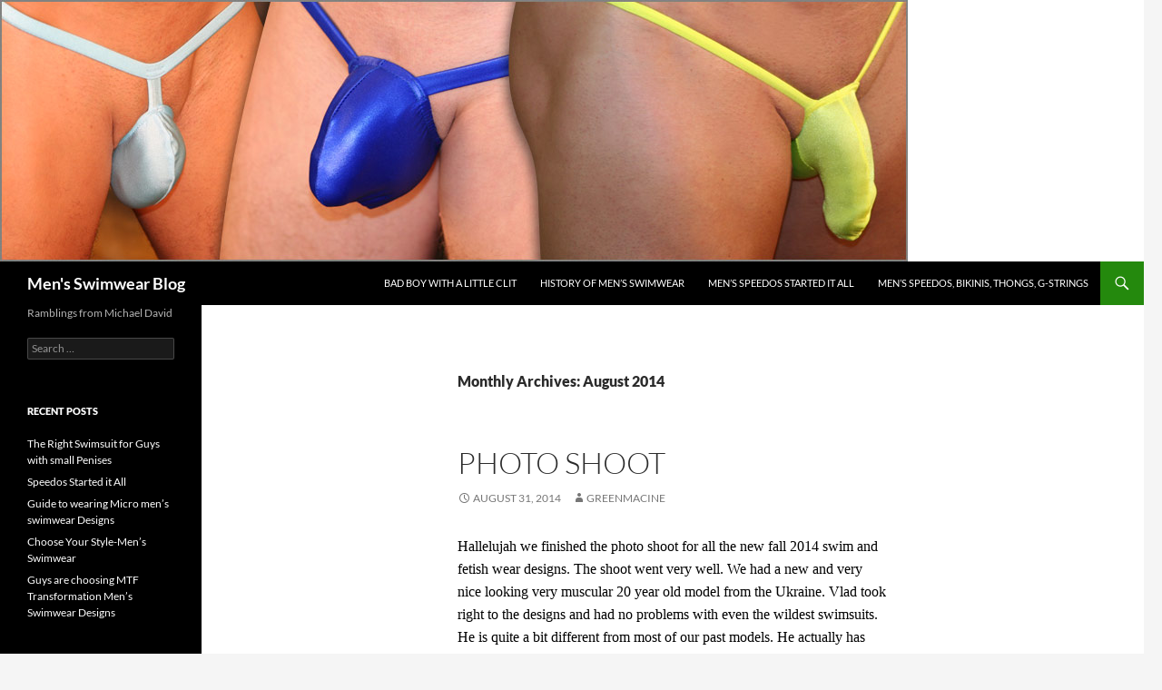

--- FILE ---
content_type: text/html; charset=UTF-8
request_url: https://mensswimwearblog.com/2014/08/
body_size: 11856
content:
<!DOCTYPE html>
<html lang="en-US">
<head>
	<meta charset="UTF-8">
	<meta name="viewport" content="width=device-width, initial-scale=1.0">
	<title>August 2014 - Men&#039;s Swimwear Blog</title>
	<link rel="profile" href="https://gmpg.org/xfn/11">
	<link rel="pingback" href="https://mensswimwearblog.com/xmlrpc.php">
	<meta name='robots' content='noindex, follow' />
	<style>img:is([sizes="auto" i], [sizes^="auto," i]) { contain-intrinsic-size: 3000px 1500px }</style>
	
	<!-- This site is optimized with the Yoast SEO plugin v26.7 - https://yoast.com/wordpress/plugins/seo/ -->
	<meta property="og:locale" content="en_US" />
	<meta property="og:type" content="website" />
	<meta property="og:title" content="August 2014 - Men&#039;s Swimwear Blog" />
	<meta property="og:url" content="https://mensswimwearblog.com/2014/08/" />
	<meta property="og:site_name" content="Men&#039;s Swimwear Blog" />
	<meta name="twitter:card" content="summary_large_image" />
	<script type="application/ld+json" class="yoast-schema-graph">{"@context":"https://schema.org","@graph":[{"@type":"CollectionPage","@id":"https://mensswimwearblog.com/2014/08/","url":"https://mensswimwearblog.com/2014/08/","name":"August 2014 - Men&#039;s Swimwear Blog","isPartOf":{"@id":"https://mensswimwearblog.com/#website"},"breadcrumb":{"@id":"https://mensswimwearblog.com/2014/08/#breadcrumb"},"inLanguage":"en-US"},{"@type":"BreadcrumbList","@id":"https://mensswimwearblog.com/2014/08/#breadcrumb","itemListElement":[{"@type":"ListItem","position":1,"name":"Home","item":"https://mensswimwearblog.com/"},{"@type":"ListItem","position":2,"name":"Archives for August 2014"}]},{"@type":"WebSite","@id":"https://mensswimwearblog.com/#website","url":"https://mensswimwearblog.com/","name":"Men's Swimwear Blog","description":"Ramblings from Michael David","publisher":{"@id":"https://mensswimwearblog.com/#organization"},"potentialAction":[{"@type":"SearchAction","target":{"@type":"EntryPoint","urlTemplate":"https://mensswimwearblog.com/?s={search_term_string}"},"query-input":{"@type":"PropertyValueSpecification","valueRequired":true,"valueName":"search_term_string"}}],"inLanguage":"en-US"},{"@type":"Organization","@id":"https://mensswimwearblog.com/#organization","name":"Men's Swimwear Blog","url":"https://mensswimwearblog.com/","logo":{"@type":"ImageObject","inLanguage":"en-US","@id":"https://mensswimwearblog.com/#/schema/logo/image/","url":"https://mensswimwearblog.com/wp-content/uploads/2024/11/bdfb0186-Photoroom-1024x680.png","contentUrl":"https://mensswimwearblog.com/wp-content/uploads/2024/11/bdfb0186-Photoroom-1024x680.png","width":1024,"height":680,"caption":"Men's Swimwear Blog"},"image":{"@id":"https://mensswimwearblog.com/#/schema/logo/image/"}}]}</script>
	<!-- / Yoast SEO plugin. -->


<link rel="alternate" type="application/rss+xml" title="Men&#039;s Swimwear Blog &raquo; Feed" href="https://mensswimwearblog.com/feed/" />
<link rel="alternate" type="application/rss+xml" title="Men&#039;s Swimwear Blog &raquo; Comments Feed" href="https://mensswimwearblog.com/comments/feed/" />
<script>
window._wpemojiSettings = {"baseUrl":"https:\/\/s.w.org\/images\/core\/emoji\/16.0.1\/72x72\/","ext":".png","svgUrl":"https:\/\/s.w.org\/images\/core\/emoji\/16.0.1\/svg\/","svgExt":".svg","source":{"concatemoji":"https:\/\/mensswimwearblog.com\/wp-includes\/js\/wp-emoji-release.min.js?ver=6.8.3"}};
/*! This file is auto-generated */
!function(s,n){var o,i,e;function c(e){try{var t={supportTests:e,timestamp:(new Date).valueOf()};sessionStorage.setItem(o,JSON.stringify(t))}catch(e){}}function p(e,t,n){e.clearRect(0,0,e.canvas.width,e.canvas.height),e.fillText(t,0,0);var t=new Uint32Array(e.getImageData(0,0,e.canvas.width,e.canvas.height).data),a=(e.clearRect(0,0,e.canvas.width,e.canvas.height),e.fillText(n,0,0),new Uint32Array(e.getImageData(0,0,e.canvas.width,e.canvas.height).data));return t.every(function(e,t){return e===a[t]})}function u(e,t){e.clearRect(0,0,e.canvas.width,e.canvas.height),e.fillText(t,0,0);for(var n=e.getImageData(16,16,1,1),a=0;a<n.data.length;a++)if(0!==n.data[a])return!1;return!0}function f(e,t,n,a){switch(t){case"flag":return n(e,"\ud83c\udff3\ufe0f\u200d\u26a7\ufe0f","\ud83c\udff3\ufe0f\u200b\u26a7\ufe0f")?!1:!n(e,"\ud83c\udde8\ud83c\uddf6","\ud83c\udde8\u200b\ud83c\uddf6")&&!n(e,"\ud83c\udff4\udb40\udc67\udb40\udc62\udb40\udc65\udb40\udc6e\udb40\udc67\udb40\udc7f","\ud83c\udff4\u200b\udb40\udc67\u200b\udb40\udc62\u200b\udb40\udc65\u200b\udb40\udc6e\u200b\udb40\udc67\u200b\udb40\udc7f");case"emoji":return!a(e,"\ud83e\udedf")}return!1}function g(e,t,n,a){var r="undefined"!=typeof WorkerGlobalScope&&self instanceof WorkerGlobalScope?new OffscreenCanvas(300,150):s.createElement("canvas"),o=r.getContext("2d",{willReadFrequently:!0}),i=(o.textBaseline="top",o.font="600 32px Arial",{});return e.forEach(function(e){i[e]=t(o,e,n,a)}),i}function t(e){var t=s.createElement("script");t.src=e,t.defer=!0,s.head.appendChild(t)}"undefined"!=typeof Promise&&(o="wpEmojiSettingsSupports",i=["flag","emoji"],n.supports={everything:!0,everythingExceptFlag:!0},e=new Promise(function(e){s.addEventListener("DOMContentLoaded",e,{once:!0})}),new Promise(function(t){var n=function(){try{var e=JSON.parse(sessionStorage.getItem(o));if("object"==typeof e&&"number"==typeof e.timestamp&&(new Date).valueOf()<e.timestamp+604800&&"object"==typeof e.supportTests)return e.supportTests}catch(e){}return null}();if(!n){if("undefined"!=typeof Worker&&"undefined"!=typeof OffscreenCanvas&&"undefined"!=typeof URL&&URL.createObjectURL&&"undefined"!=typeof Blob)try{var e="postMessage("+g.toString()+"("+[JSON.stringify(i),f.toString(),p.toString(),u.toString()].join(",")+"));",a=new Blob([e],{type:"text/javascript"}),r=new Worker(URL.createObjectURL(a),{name:"wpTestEmojiSupports"});return void(r.onmessage=function(e){c(n=e.data),r.terminate(),t(n)})}catch(e){}c(n=g(i,f,p,u))}t(n)}).then(function(e){for(var t in e)n.supports[t]=e[t],n.supports.everything=n.supports.everything&&n.supports[t],"flag"!==t&&(n.supports.everythingExceptFlag=n.supports.everythingExceptFlag&&n.supports[t]);n.supports.everythingExceptFlag=n.supports.everythingExceptFlag&&!n.supports.flag,n.DOMReady=!1,n.readyCallback=function(){n.DOMReady=!0}}).then(function(){return e}).then(function(){var e;n.supports.everything||(n.readyCallback(),(e=n.source||{}).concatemoji?t(e.concatemoji):e.wpemoji&&e.twemoji&&(t(e.twemoji),t(e.wpemoji)))}))}((window,document),window._wpemojiSettings);
</script>
<style id='wp-emoji-styles-inline-css'>

	img.wp-smiley, img.emoji {
		display: inline !important;
		border: none !important;
		box-shadow: none !important;
		height: 1em !important;
		width: 1em !important;
		margin: 0 0.07em !important;
		vertical-align: -0.1em !important;
		background: none !important;
		padding: 0 !important;
	}
</style>
<link rel='stylesheet' id='wp-block-library-css' href='https://mensswimwearblog.com/wp-includes/css/dist/block-library/style.min.css?ver=6.8.3' media='all' />
<style id='wp-block-library-theme-inline-css'>
.wp-block-audio :where(figcaption){color:#555;font-size:13px;text-align:center}.is-dark-theme .wp-block-audio :where(figcaption){color:#ffffffa6}.wp-block-audio{margin:0 0 1em}.wp-block-code{border:1px solid #ccc;border-radius:4px;font-family:Menlo,Consolas,monaco,monospace;padding:.8em 1em}.wp-block-embed :where(figcaption){color:#555;font-size:13px;text-align:center}.is-dark-theme .wp-block-embed :where(figcaption){color:#ffffffa6}.wp-block-embed{margin:0 0 1em}.blocks-gallery-caption{color:#555;font-size:13px;text-align:center}.is-dark-theme .blocks-gallery-caption{color:#ffffffa6}:root :where(.wp-block-image figcaption){color:#555;font-size:13px;text-align:center}.is-dark-theme :root :where(.wp-block-image figcaption){color:#ffffffa6}.wp-block-image{margin:0 0 1em}.wp-block-pullquote{border-bottom:4px solid;border-top:4px solid;color:currentColor;margin-bottom:1.75em}.wp-block-pullquote cite,.wp-block-pullquote footer,.wp-block-pullquote__citation{color:currentColor;font-size:.8125em;font-style:normal;text-transform:uppercase}.wp-block-quote{border-left:.25em solid;margin:0 0 1.75em;padding-left:1em}.wp-block-quote cite,.wp-block-quote footer{color:currentColor;font-size:.8125em;font-style:normal;position:relative}.wp-block-quote:where(.has-text-align-right){border-left:none;border-right:.25em solid;padding-left:0;padding-right:1em}.wp-block-quote:where(.has-text-align-center){border:none;padding-left:0}.wp-block-quote.is-large,.wp-block-quote.is-style-large,.wp-block-quote:where(.is-style-plain){border:none}.wp-block-search .wp-block-search__label{font-weight:700}.wp-block-search__button{border:1px solid #ccc;padding:.375em .625em}:where(.wp-block-group.has-background){padding:1.25em 2.375em}.wp-block-separator.has-css-opacity{opacity:.4}.wp-block-separator{border:none;border-bottom:2px solid;margin-left:auto;margin-right:auto}.wp-block-separator.has-alpha-channel-opacity{opacity:1}.wp-block-separator:not(.is-style-wide):not(.is-style-dots){width:100px}.wp-block-separator.has-background:not(.is-style-dots){border-bottom:none;height:1px}.wp-block-separator.has-background:not(.is-style-wide):not(.is-style-dots){height:2px}.wp-block-table{margin:0 0 1em}.wp-block-table td,.wp-block-table th{word-break:normal}.wp-block-table :where(figcaption){color:#555;font-size:13px;text-align:center}.is-dark-theme .wp-block-table :where(figcaption){color:#ffffffa6}.wp-block-video :where(figcaption){color:#555;font-size:13px;text-align:center}.is-dark-theme .wp-block-video :where(figcaption){color:#ffffffa6}.wp-block-video{margin:0 0 1em}:root :where(.wp-block-template-part.has-background){margin-bottom:0;margin-top:0;padding:1.25em 2.375em}
</style>
<style id='classic-theme-styles-inline-css'>
/*! This file is auto-generated */
.wp-block-button__link{color:#fff;background-color:#32373c;border-radius:9999px;box-shadow:none;text-decoration:none;padding:calc(.667em + 2px) calc(1.333em + 2px);font-size:1.125em}.wp-block-file__button{background:#32373c;color:#fff;text-decoration:none}
</style>
<style id='global-styles-inline-css'>
:root{--wp--preset--aspect-ratio--square: 1;--wp--preset--aspect-ratio--4-3: 4/3;--wp--preset--aspect-ratio--3-4: 3/4;--wp--preset--aspect-ratio--3-2: 3/2;--wp--preset--aspect-ratio--2-3: 2/3;--wp--preset--aspect-ratio--16-9: 16/9;--wp--preset--aspect-ratio--9-16: 9/16;--wp--preset--color--black: #000;--wp--preset--color--cyan-bluish-gray: #abb8c3;--wp--preset--color--white: #fff;--wp--preset--color--pale-pink: #f78da7;--wp--preset--color--vivid-red: #cf2e2e;--wp--preset--color--luminous-vivid-orange: #ff6900;--wp--preset--color--luminous-vivid-amber: #fcb900;--wp--preset--color--light-green-cyan: #7bdcb5;--wp--preset--color--vivid-green-cyan: #00d084;--wp--preset--color--pale-cyan-blue: #8ed1fc;--wp--preset--color--vivid-cyan-blue: #0693e3;--wp--preset--color--vivid-purple: #9b51e0;--wp--preset--color--green: #24890d;--wp--preset--color--dark-gray: #2b2b2b;--wp--preset--color--medium-gray: #767676;--wp--preset--color--light-gray: #f5f5f5;--wp--preset--gradient--vivid-cyan-blue-to-vivid-purple: linear-gradient(135deg,rgba(6,147,227,1) 0%,rgb(155,81,224) 100%);--wp--preset--gradient--light-green-cyan-to-vivid-green-cyan: linear-gradient(135deg,rgb(122,220,180) 0%,rgb(0,208,130) 100%);--wp--preset--gradient--luminous-vivid-amber-to-luminous-vivid-orange: linear-gradient(135deg,rgba(252,185,0,1) 0%,rgba(255,105,0,1) 100%);--wp--preset--gradient--luminous-vivid-orange-to-vivid-red: linear-gradient(135deg,rgba(255,105,0,1) 0%,rgb(207,46,46) 100%);--wp--preset--gradient--very-light-gray-to-cyan-bluish-gray: linear-gradient(135deg,rgb(238,238,238) 0%,rgb(169,184,195) 100%);--wp--preset--gradient--cool-to-warm-spectrum: linear-gradient(135deg,rgb(74,234,220) 0%,rgb(151,120,209) 20%,rgb(207,42,186) 40%,rgb(238,44,130) 60%,rgb(251,105,98) 80%,rgb(254,248,76) 100%);--wp--preset--gradient--blush-light-purple: linear-gradient(135deg,rgb(255,206,236) 0%,rgb(152,150,240) 100%);--wp--preset--gradient--blush-bordeaux: linear-gradient(135deg,rgb(254,205,165) 0%,rgb(254,45,45) 50%,rgb(107,0,62) 100%);--wp--preset--gradient--luminous-dusk: linear-gradient(135deg,rgb(255,203,112) 0%,rgb(199,81,192) 50%,rgb(65,88,208) 100%);--wp--preset--gradient--pale-ocean: linear-gradient(135deg,rgb(255,245,203) 0%,rgb(182,227,212) 50%,rgb(51,167,181) 100%);--wp--preset--gradient--electric-grass: linear-gradient(135deg,rgb(202,248,128) 0%,rgb(113,206,126) 100%);--wp--preset--gradient--midnight: linear-gradient(135deg,rgb(2,3,129) 0%,rgb(40,116,252) 100%);--wp--preset--font-size--small: 13px;--wp--preset--font-size--medium: 20px;--wp--preset--font-size--large: 36px;--wp--preset--font-size--x-large: 42px;--wp--preset--spacing--20: 0.44rem;--wp--preset--spacing--30: 0.67rem;--wp--preset--spacing--40: 1rem;--wp--preset--spacing--50: 1.5rem;--wp--preset--spacing--60: 2.25rem;--wp--preset--spacing--70: 3.38rem;--wp--preset--spacing--80: 5.06rem;--wp--preset--shadow--natural: 6px 6px 9px rgba(0, 0, 0, 0.2);--wp--preset--shadow--deep: 12px 12px 50px rgba(0, 0, 0, 0.4);--wp--preset--shadow--sharp: 6px 6px 0px rgba(0, 0, 0, 0.2);--wp--preset--shadow--outlined: 6px 6px 0px -3px rgba(255, 255, 255, 1), 6px 6px rgba(0, 0, 0, 1);--wp--preset--shadow--crisp: 6px 6px 0px rgba(0, 0, 0, 1);}:where(.is-layout-flex){gap: 0.5em;}:where(.is-layout-grid){gap: 0.5em;}body .is-layout-flex{display: flex;}.is-layout-flex{flex-wrap: wrap;align-items: center;}.is-layout-flex > :is(*, div){margin: 0;}body .is-layout-grid{display: grid;}.is-layout-grid > :is(*, div){margin: 0;}:where(.wp-block-columns.is-layout-flex){gap: 2em;}:where(.wp-block-columns.is-layout-grid){gap: 2em;}:where(.wp-block-post-template.is-layout-flex){gap: 1.25em;}:where(.wp-block-post-template.is-layout-grid){gap: 1.25em;}.has-black-color{color: var(--wp--preset--color--black) !important;}.has-cyan-bluish-gray-color{color: var(--wp--preset--color--cyan-bluish-gray) !important;}.has-white-color{color: var(--wp--preset--color--white) !important;}.has-pale-pink-color{color: var(--wp--preset--color--pale-pink) !important;}.has-vivid-red-color{color: var(--wp--preset--color--vivid-red) !important;}.has-luminous-vivid-orange-color{color: var(--wp--preset--color--luminous-vivid-orange) !important;}.has-luminous-vivid-amber-color{color: var(--wp--preset--color--luminous-vivid-amber) !important;}.has-light-green-cyan-color{color: var(--wp--preset--color--light-green-cyan) !important;}.has-vivid-green-cyan-color{color: var(--wp--preset--color--vivid-green-cyan) !important;}.has-pale-cyan-blue-color{color: var(--wp--preset--color--pale-cyan-blue) !important;}.has-vivid-cyan-blue-color{color: var(--wp--preset--color--vivid-cyan-blue) !important;}.has-vivid-purple-color{color: var(--wp--preset--color--vivid-purple) !important;}.has-black-background-color{background-color: var(--wp--preset--color--black) !important;}.has-cyan-bluish-gray-background-color{background-color: var(--wp--preset--color--cyan-bluish-gray) !important;}.has-white-background-color{background-color: var(--wp--preset--color--white) !important;}.has-pale-pink-background-color{background-color: var(--wp--preset--color--pale-pink) !important;}.has-vivid-red-background-color{background-color: var(--wp--preset--color--vivid-red) !important;}.has-luminous-vivid-orange-background-color{background-color: var(--wp--preset--color--luminous-vivid-orange) !important;}.has-luminous-vivid-amber-background-color{background-color: var(--wp--preset--color--luminous-vivid-amber) !important;}.has-light-green-cyan-background-color{background-color: var(--wp--preset--color--light-green-cyan) !important;}.has-vivid-green-cyan-background-color{background-color: var(--wp--preset--color--vivid-green-cyan) !important;}.has-pale-cyan-blue-background-color{background-color: var(--wp--preset--color--pale-cyan-blue) !important;}.has-vivid-cyan-blue-background-color{background-color: var(--wp--preset--color--vivid-cyan-blue) !important;}.has-vivid-purple-background-color{background-color: var(--wp--preset--color--vivid-purple) !important;}.has-black-border-color{border-color: var(--wp--preset--color--black) !important;}.has-cyan-bluish-gray-border-color{border-color: var(--wp--preset--color--cyan-bluish-gray) !important;}.has-white-border-color{border-color: var(--wp--preset--color--white) !important;}.has-pale-pink-border-color{border-color: var(--wp--preset--color--pale-pink) !important;}.has-vivid-red-border-color{border-color: var(--wp--preset--color--vivid-red) !important;}.has-luminous-vivid-orange-border-color{border-color: var(--wp--preset--color--luminous-vivid-orange) !important;}.has-luminous-vivid-amber-border-color{border-color: var(--wp--preset--color--luminous-vivid-amber) !important;}.has-light-green-cyan-border-color{border-color: var(--wp--preset--color--light-green-cyan) !important;}.has-vivid-green-cyan-border-color{border-color: var(--wp--preset--color--vivid-green-cyan) !important;}.has-pale-cyan-blue-border-color{border-color: var(--wp--preset--color--pale-cyan-blue) !important;}.has-vivid-cyan-blue-border-color{border-color: var(--wp--preset--color--vivid-cyan-blue) !important;}.has-vivid-purple-border-color{border-color: var(--wp--preset--color--vivid-purple) !important;}.has-vivid-cyan-blue-to-vivid-purple-gradient-background{background: var(--wp--preset--gradient--vivid-cyan-blue-to-vivid-purple) !important;}.has-light-green-cyan-to-vivid-green-cyan-gradient-background{background: var(--wp--preset--gradient--light-green-cyan-to-vivid-green-cyan) !important;}.has-luminous-vivid-amber-to-luminous-vivid-orange-gradient-background{background: var(--wp--preset--gradient--luminous-vivid-amber-to-luminous-vivid-orange) !important;}.has-luminous-vivid-orange-to-vivid-red-gradient-background{background: var(--wp--preset--gradient--luminous-vivid-orange-to-vivid-red) !important;}.has-very-light-gray-to-cyan-bluish-gray-gradient-background{background: var(--wp--preset--gradient--very-light-gray-to-cyan-bluish-gray) !important;}.has-cool-to-warm-spectrum-gradient-background{background: var(--wp--preset--gradient--cool-to-warm-spectrum) !important;}.has-blush-light-purple-gradient-background{background: var(--wp--preset--gradient--blush-light-purple) !important;}.has-blush-bordeaux-gradient-background{background: var(--wp--preset--gradient--blush-bordeaux) !important;}.has-luminous-dusk-gradient-background{background: var(--wp--preset--gradient--luminous-dusk) !important;}.has-pale-ocean-gradient-background{background: var(--wp--preset--gradient--pale-ocean) !important;}.has-electric-grass-gradient-background{background: var(--wp--preset--gradient--electric-grass) !important;}.has-midnight-gradient-background{background: var(--wp--preset--gradient--midnight) !important;}.has-small-font-size{font-size: var(--wp--preset--font-size--small) !important;}.has-medium-font-size{font-size: var(--wp--preset--font-size--medium) !important;}.has-large-font-size{font-size: var(--wp--preset--font-size--large) !important;}.has-x-large-font-size{font-size: var(--wp--preset--font-size--x-large) !important;}
:where(.wp-block-post-template.is-layout-flex){gap: 1.25em;}:where(.wp-block-post-template.is-layout-grid){gap: 1.25em;}
:where(.wp-block-columns.is-layout-flex){gap: 2em;}:where(.wp-block-columns.is-layout-grid){gap: 2em;}
:root :where(.wp-block-pullquote){font-size: 1.5em;line-height: 1.6;}
</style>
<link rel='stylesheet' id='wp-components-css' href='https://mensswimwearblog.com/wp-includes/css/dist/components/style.min.css?ver=6.8.3' media='all' />
<link rel='stylesheet' id='godaddy-styles-css' href='https://mensswimwearblog.com/wp-content/mu-plugins/vendor/wpex/godaddy-launch/includes/Dependencies/GoDaddy/Styles/build/latest.css?ver=2.0.2' media='all' />
<link rel='stylesheet' id='twentyfourteen-lato-css' href='https://mensswimwearblog.com/wp-content/themes/twentyfourteen/fonts/font-lato.css?ver=20230328' media='all' />
<link rel='stylesheet' id='genericons-css' href='https://mensswimwearblog.com/wp-content/plugins/jetpack/_inc/genericons/genericons/genericons.css?ver=3.1' media='all' />
<link rel='stylesheet' id='twentyfourteen-style-css' href='https://mensswimwearblog.com/wp-content/themes/twentyfourteen/style.css?ver=20251202' media='all' />
<link rel='stylesheet' id='twentyfourteen-block-style-css' href='https://mensswimwearblog.com/wp-content/themes/twentyfourteen/css/blocks.css?ver=20250715' media='all' />
<script src="https://mensswimwearblog.com/wp-includes/js/jquery/jquery.min.js?ver=3.7.1" id="jquery-core-js"></script>
<script src="https://mensswimwearblog.com/wp-includes/js/jquery/jquery-migrate.min.js?ver=3.4.1" id="jquery-migrate-js"></script>
<script src="https://mensswimwearblog.com/wp-content/themes/twentyfourteen/js/functions.js?ver=20250729" id="twentyfourteen-script-js" defer data-wp-strategy="defer"></script>
<link rel="https://api.w.org/" href="https://mensswimwearblog.com/wp-json/" /><link rel="EditURI" type="application/rsd+xml" title="RSD" href="https://mensswimwearblog.com/xmlrpc.php?rsd" />
<meta name="generator" content="WordPress 6.8.3" />
<style>.recentcomments a{display:inline !important;padding:0 !important;margin:0 !important;}</style></head>

<body class="archive date wp-embed-responsive wp-theme-twentyfourteen group-blog header-image list-view full-width">
<a class="screen-reader-text skip-link" href="#content">
	Skip to content</a>
<div id="page" class="hfeed site">
			<div id="site-header">
		<a href="https://mensswimwearblog.com/" rel="home" >
			<img src="https://mensswimwearblog.com/wp-content/uploads/2014/06/banner_01_1000_pix_X_288_pix.jpg" width="1000" height="288" alt="Men&#039;s Swimwear Blog" srcset="https://mensswimwearblog.com/wp-content/uploads/2014/06/banner_01_1000_pix_X_288_pix.jpg 1000w, https://mensswimwearblog.com/wp-content/uploads/2014/06/banner_01_1000_pix_X_288_pix-300x86.jpg 300w" sizes="(max-width: 1000px) 100vw, 1000px" decoding="async" fetchpriority="high" />		</a>
	</div>
	
	<header id="masthead" class="site-header">
		<div class="header-main">
							<h1 class="site-title"><a href="https://mensswimwearblog.com/" rel="home" >Men&#039;s Swimwear Blog</a></h1>
			
			<div class="search-toggle">
				<a href="#search-container" class="screen-reader-text" aria-expanded="false" aria-controls="search-container">
					Search				</a>
			</div>

			<nav id="primary-navigation" class="site-navigation primary-navigation">
				<button class="menu-toggle">Primary Menu</button>
				<div id="primary-menu" class="nav-menu"><ul>
<li class="page_item page-item-966"><a href="https://mensswimwearblog.com/bad-boy-with-a-little-clit/">Bad boy with a little clit</a></li>
<li class="page_item page-item-2384"><a href="https://mensswimwearblog.com/history-of-mens-swimwear/">History of Men&#8217;s Swimwear</a></li>
<li class="page_item page-item-2410"><a href="https://mensswimwearblog.com/mens-speedos-started-it-all/">Men&#8217;s Speedos Started It All</a></li>
<li class="page_item page-item-2391"><a href="https://mensswimwearblog.com/mens-speedos-bikinis-thongs-g-strings/">Men&#8217;s Speedos, Bikinis, Thongs, G-strings</a></li>
</ul></div>
			</nav>
		</div>

		<div id="search-container" class="search-box-wrapper hide">
			<div class="search-box">
				<form role="search" method="get" class="search-form" action="https://mensswimwearblog.com/">
				<label>
					<span class="screen-reader-text">Search for:</span>
					<input type="search" class="search-field" placeholder="Search &hellip;" value="" name="s" />
				</label>
				<input type="submit" class="search-submit" value="Search" />
			</form>			</div>
		</div>
	</header><!-- #masthead -->

	<div id="main" class="site-main">

	<section id="primary" class="content-area">
		<div id="content" class="site-content" role="main">

			
			<header class="page-header">
				<h1 class="page-title">
					Monthly Archives: August 2014				</h1>
			</header><!-- .page-header -->

				
<article id="post-1009" class="post-1009 post type-post status-publish format-standard hentry category-uncategorized">
	
	<header class="entry-header">
		<h1 class="entry-title"><a href="https://mensswimwearblog.com/2014/08/photo-shoot/" rel="bookmark">Photo shoot</a></h1>
		<div class="entry-meta">
			<span class="entry-date"><a href="https://mensswimwearblog.com/2014/08/photo-shoot/" rel="bookmark"><time class="entry-date" datetime="2014-08-31T00:07:03+00:00">August 31, 2014</time></a></span> <span class="byline"><span class="author vcard"><a class="url fn n" href="https://mensswimwearblog.com/author/greenmacine/" rel="author">greenmacine</a></span></span>		</div><!-- .entry-meta -->
	</header><!-- .entry-header -->

		<div class="entry-content">
		<p style="margin: 0in 0in 10pt;"><span style="color: #000000; font-family: Calibri; font-size: medium;">Hallelujah we finished the photo shoot for all the new fall 2014 swim and fetish wear designs. The shoot went very well. We had a new and very nice looking very muscular 20 year old model from the Ukraine. Vlad took right to the designs and had no problems with even the wildest swimsuits. He is quite a bit different from most of our past models. He actually has body hair. All the hairless shots are me helping out and I had to end up doing the feminine style suits because at 20 years old he just could not get rid of his erection long enough to get them on. We had a beautiful young female helper/fluffer and every time she came near him he became hard as a rock. All the photos have been sent to Carlos our web designer and I hope he can get it done by early next week. I will keep you posted.</span></p>
	</div><!-- .entry-content -->
	
	</article><!-- #post-1009 -->

<article id="post-1006" class="post-1006 post type-post status-publish format-standard hentry category-uncategorized">
	
	<header class="entry-header">
		<h1 class="entry-title"><a href="https://mensswimwearblog.com/2014/08/whats-going-on-at-koala/" rel="bookmark">What&#8217;s going on at Koala</a></h1>
		<div class="entry-meta">
			<span class="entry-date"><a href="https://mensswimwearblog.com/2014/08/whats-going-on-at-koala/" rel="bookmark"><time class="entry-date" datetime="2014-08-22T03:47:04+00:00">August 22, 2014</time></a></span> <span class="byline"><span class="author vcard"><a class="url fn n" href="https://mensswimwearblog.com/author/greenmacine/" rel="author">greenmacine</a></span></span>			<span class="comments-link"><a href="https://mensswimwearblog.com/2014/08/whats-going-on-at-koala/#comments">5 Comments</a></span>
						</div><!-- .entry-meta -->
	</header><!-- .entry-header -->

		<div class="entry-content">
		<p style="margin: 0in 0in 10pt;"><span style="color: #000000; font-family: Calibri; font-size: medium;">Yes I know I am a little behind on getting the new designs shot and online. The last couple of weeks have been difficult with my father being ill, family stuff trumps everything else. I am going to do the photo shoot early next week and then get all the new designs on the website within a few days after that. We have all the new designs in stock and I am very excited about getting them on a hot model. </span></p>
<p style="margin: 0in 0in 10pt;"><span style="color: #000000; font-family: Calibri; font-size: medium;">This week has seemed like the second coming of summer. It has been hot as hell here and from what I see on the news it has been just beautiful throughout most of the country. This has been the busiest week of the summer and it is late August!</span></p>
<p style="margin: 0in 0in 10pt;"><span style="color: #000000; font-family: Calibri; font-size: medium;">We still have some designs available from the <a href="http://koalamensclub.com/001_emails/KSW_newsletter/newsletter_August.htm">August Newsletter Sale</a>. If you can’t find the style listed or the size you need that means it is already out of stock.</span></p>
	</div><!-- .entry-content -->
	
	</article><!-- #post-1006 -->

<article id="post-1003" class="post-1003 post type-post status-publish format-standard hentry category-uncategorized tag-bikini tag-brazilian-bikini tag-g-string tag-mens-bikini tag-mens-bikinis tag-mens-g-strings tag-micro-bikini tag-short-shorts">
	
	<header class="entry-header">
		<h1 class="entry-title"><a href="https://mensswimwearblog.com/2014/08/girl-day-at-the-beach/" rel="bookmark">Girl day at the beach</a></h1>
		<div class="entry-meta">
			<span class="entry-date"><a href="https://mensswimwearblog.com/2014/08/girl-day-at-the-beach/" rel="bookmark"><time class="entry-date" datetime="2014-08-17T14:50:58+00:00">August 17, 2014</time></a></span> <span class="byline"><span class="author vcard"><a class="url fn n" href="https://mensswimwearblog.com/author/greenmacine/" rel="author">greenmacine</a></span></span>		</div><!-- .entry-meta -->
	</header><!-- .entry-header -->

		<div class="entry-content">
		<p>&nbsp;</p>
<p>Well it was a girl day for me but maybe not what you are thinking. The beach was packed mid-day but I found a great spot while I was walking along the shore wearing my micro swimsuit under my short shorts. I did not walk very far maybe a third of a block but I passed two guys wearing total G-strings (they looked like Koala!) camped out right on the water and around tons of people. I was very proud of them but there were so many people around I needed a little more peace after a hectic week. On the beach I spotted a number of guys in bikinis and in a group of mid-twenties guys and girls playing volleyball two men wearing bikinis. It was very sexy. I picked out a nice fairly quiet for the time being spot and went right to relaxing. The second my towel was down the shorts came off and I was wearing my micro swimsuit. There were sets of large waves but they were breaking too close to the shore so I went in for a dip wearing just my little suit. There were pretty much only girls around me at the time which makes it that much easier to do. Once out and dripping wet I got back on my towel. Relaxing on my back with my knees bent so as not to get sand on my exposed legs I could see my pouch was almost none existent.  Knees being in the up position is something you see girls doing about ten times more than guys and the look is very feminine. I like to go with the feeling and just let myself enjoy it. Not five minutes later I hear a couple walking up and I hear the guy ask wear should we sit. Let’s sit next to her and a minute later their towels were right next to mine. As it turns out the girl in her mid-forties was wearing a very nice Brazilian bikini. Five minutes later a couple of girls were walking over and the same thing happened, let’s put our stuff near that girl. They set up on the other side of me. Both in their late teens or early twenties started giggling as they put their stuff down almost instantly realizing I was not a girl. I believe girls in micro swimsuits are some of the sexiest creatures on the planet and if I am being confused for one I find that a total turn-on.</p>
<p>&nbsp;</p>
<p><a href="http://www.koalaswim.com"><strong>Mens Swimwear</strong></a></p>
	</div><!-- .entry-content -->
	
	<footer class="entry-meta"><span class="tag-links"><a href="https://mensswimwearblog.com/tag/bikini/" rel="tag">bikini</a><a href="https://mensswimwearblog.com/tag/brazilian-bikini/" rel="tag">Brazilian bikini</a><a href="https://mensswimwearblog.com/tag/g-string/" rel="tag">G-string</a><a href="https://mensswimwearblog.com/tag/mens-bikini/" rel="tag">mens bikini</a><a href="https://mensswimwearblog.com/tag/mens-bikinis/" rel="tag">mens bikinis</a><a href="https://mensswimwearblog.com/tag/mens-g-strings/" rel="tag">mens g-strings</a><a href="https://mensswimwearblog.com/tag/micro-bikini/" rel="tag">micro bikini</a><a href="https://mensswimwearblog.com/tag/short-shorts/" rel="tag">short shorts</a></span></footer></article><!-- #post-1003 -->

<article id="post-1001" class="post-1001 post type-post status-publish format-standard hentry category-uncategorized">
	
	<header class="entry-header">
		<h1 class="entry-title"><a href="https://mensswimwearblog.com/2014/08/busy-beach-time/" rel="bookmark">Busy beach time</a></h1>
		<div class="entry-meta">
			<span class="entry-date"><a href="https://mensswimwearblog.com/2014/08/busy-beach-time/" rel="bookmark"><time class="entry-date" datetime="2014-08-10T17:34:30+00:00">August 10, 2014</time></a></span> <span class="byline"><span class="author vcard"><a class="url fn n" href="https://mensswimwearblog.com/author/greenmacine/" rel="author">greenmacine</a></span></span>			<span class="comments-link"><a href="https://mensswimwearblog.com/2014/08/busy-beach-time/#comments">1 Comment</a></span>
						</div><!-- .entry-meta -->
	</header><!-- .entry-header -->

		<div class="entry-content">
		<p>Busy beach time</p>
<p>So many crazy things going on in my life but I found a few hours to hit the beach and suck in some of the best air on the planet. Fresh air right off the ocean does a great job of energizing me. The beach cleared up in the afternoon and by the time I got there it was very busy. I picked out a nice little spot with a handful of people but after an hour or so there even that spot was packed. No guys wearing anything sexy in my area but as it turned out I was surrounded by girls.</p>
<p>&nbsp;</p>
<p>One beautiful lady right across from me had a bulge almost as big as mine! Either mine is extremely small which it is in my tiny pouch or her bulge was on the large side. She was very trim and was wearing a sexy bikini but my guess is she had some scrumptious meat in that package.</p>
<p>Two very cute young women about 18 or 19 literally set their towels two feet away from me looking right up between my legs. My take on this might be a little different than you would initially think. My thought is that they were just so at ease with their bodies and others that it completely did not matter that I was almost nude. They seemed to be totally relaxed about it. I’m sure they took a good look but they were just chilling and relaxing as was I.</p>
<p>I did have another funny thing happen. I walked to my car wearing just my tiny bikini and a tank. A very brave thing to do on such a busy dayJ  there was a lady who was walking along the beach and started to catch up with me. She looked extremely thin wearing a bikini top and shorts but with very strong legs, maybe a runner. She caught up with me looked me over and said you know I found these sunglasses while I was walking the other day and today I found twenty dollars which I am going to use to buy a bottle of wine. She than told me I should always be looking down when I walk on the beach and that there is a lot of stuff to find. Close up I could see she was completely anorexic, which in itself is a terrible thing. I wanted to suggest maybe food would be a better choice than wine but I knew that would not be helpful. She was not completely with it. She walked with me to my car and I told her to enjoy her wine.  She looked me up and down and asked if I wanted to join her. I have some friends to see but maybe next time. There is always something interesting happening at Venice.</p>
<p>&nbsp;</p>
<p><strong><a href="http://www.koalaswim.com">Men&#8217;s Swimwear</a></strong></p>
	</div><!-- .entry-content -->
	
	</article><!-- #post-1001 -->

<article id="post-998" class="post-998 post type-post status-publish format-standard hentry category-uncategorized">
	
	<header class="entry-header">
		<h1 class="entry-title"><a href="https://mensswimwearblog.com/2014/08/link-to-august-newsletter/" rel="bookmark">Link to August Newsletter</a></h1>
		<div class="entry-meta">
			<span class="entry-date"><a href="https://mensswimwearblog.com/2014/08/link-to-august-newsletter/" rel="bookmark"><time class="entry-date" datetime="2014-08-06T21:58:50+00:00">August 6, 2014</time></a></span> <span class="byline"><span class="author vcard"><a class="url fn n" href="https://mensswimwearblog.com/author/greenmacine/" rel="author">greenmacine</a></span></span>			<span class="comments-link"><a href="https://mensswimwearblog.com/2014/08/link-to-august-newsletter/#comments">1 Comment</a></span>
						</div><!-- .entry-meta -->
	</header><!-- .entry-header -->

		<div class="entry-content">
		<p>Hope everyone is having a wonderful week. It is back to being nice here in LA but alas no time for the beach:-(</p>
<p>&nbsp;</p>
<p>Here is a link to the <a href="http://www.koalamensclub.com/001_emails/KSW_newsletter/newsletter_August.htm">August newsletter</a></p>
	</div><!-- .entry-content -->
	
	</article><!-- #post-998 -->

<article id="post-996" class="post-996 post type-post status-publish format-standard hentry category-uncategorized">
	
	<header class="entry-header">
		<h1 class="entry-title"><a href="https://mensswimwearblog.com/2014/08/update-on-new-designs/" rel="bookmark">Update on new designs</a></h1>
		<div class="entry-meta">
			<span class="entry-date"><a href="https://mensswimwearblog.com/2014/08/update-on-new-designs/" rel="bookmark"><time class="entry-date" datetime="2014-08-04T17:32:17+00:00">August 4, 2014</time></a></span> <span class="byline"><span class="author vcard"><a class="url fn n" href="https://mensswimwearblog.com/author/greenmacine/" rel="author">greenmacine</a></span></span>			<span class="comments-link"><a href="https://mensswimwearblog.com/2014/08/update-on-new-designs/#comments">1 Comment</a></span>
						</div><!-- .entry-meta -->
	</header><!-- .entry-header -->

		<div class="entry-content">
		<p>&nbsp;</p>
<p>The latest update as of this morning has us looking at a mid to late August release. Our girls are doing their best but it has been slow going. I’m sorry it is taking so long but I am so excited about the new designs that I know it will be worth the wait. Speaking about waiting our entire beach going weekend was blown out by this crazy monsoon weather. Literally  no sun was out this weekend and I really was in the mood to show off my tiny bulge 🙂</p>
	</div><!-- .entry-content -->
	
	</article><!-- #post-996 -->
		</div><!-- #content -->
	</section><!-- #primary -->

<div id="secondary">
		<h2 class="site-description">Ramblings from Michael David</h2>
	
	
		<div id="primary-sidebar" class="primary-sidebar widget-area" role="complementary">
		<aside id="search-2" class="widget widget_search"><form role="search" method="get" class="search-form" action="https://mensswimwearblog.com/">
				<label>
					<span class="screen-reader-text">Search for:</span>
					<input type="search" class="search-field" placeholder="Search &hellip;" value="" name="s" />
				</label>
				<input type="submit" class="search-submit" value="Search" />
			</form></aside>
		<aside id="recent-posts-2" class="widget widget_recent_entries">
		<h1 class="widget-title">Recent Posts</h1><nav aria-label="Recent Posts">
		<ul>
											<li>
					<a href="https://mensswimwearblog.com/2026/01/the-right-swimsuit-for-guys-with-small-penises/">The Right Swimsuit for Guys with small Penises</a>
									</li>
											<li>
					<a href="https://mensswimwearblog.com/2026/01/speedos-started-it-all/">Speedos Started it All</a>
									</li>
											<li>
					<a href="https://mensswimwearblog.com/2025/09/guide-to-wearing-micro-mens-swimwear-designs/">Guide to wearing Micro men&#8217;s swimwear Designs</a>
									</li>
											<li>
					<a href="https://mensswimwearblog.com/2025/08/choose-your-style-mens-swimwear/">Choose Your Style-Men&#8217;s Swimwear</a>
									</li>
											<li>
					<a href="https://mensswimwearblog.com/2025/08/guys-are-choosing-mtf-transformation-mens-swimwear-designs/">Guys are choosing MTF Transformation Men&#8217;s Swimwear Designs</a>
									</li>
					</ul>

		</nav></aside><aside id="recent-comments-2" class="widget widget_recent_comments"><h1 class="widget-title">Recent Comments</h1><nav aria-label="Recent Comments"><ul id="recentcomments"><li class="recentcomments"><span class="comment-author-link">greenmacine</span> on <a href="https://mensswimwearblog.com/2021/06/more-info-on-the-new-micro-penis-maker-g-string/#comment-12161">More info on the new Micro Penis Maker G-string</a></li><li class="recentcomments"><span class="comment-author-link">G. Backla</span> on <a href="https://mensswimwearblog.com/2021/11/why-wear-mens-bikini-swimwear-unlined/#comment-12151">Why wear men’s bikini swimwear unlined</a></li><li class="recentcomments"><span class="comment-author-link">Greg Joe</span> on <a href="https://mensswimwearblog.com/2021/06/more-info-on-the-new-micro-penis-maker-g-string/#comment-12099">More info on the new Micro Penis Maker G-string</a></li><li class="recentcomments"><span class="comment-author-link">Kevin Felter</span> on <a href="https://mensswimwearblog.com/2021/06/more-info-on-the-new-micro-penis-maker-g-string/#comment-12097">More info on the new Micro Penis Maker G-string</a></li><li class="recentcomments"><span class="comment-author-link">Jay</span> on <a href="https://mensswimwearblog.com/2021/05/the-worlds-smallest-bulge-swimsuit/#comment-12095">The Worlds Smallest Bulge Swimsuit</a></li></ul></nav></aside><aside id="archives-2" class="widget widget_archive"><h1 class="widget-title">Archives</h1><nav aria-label="Archives">
			<ul>
					<li><a href='https://mensswimwearblog.com/2026/01/'>January 2026</a></li>
	<li><a href='https://mensswimwearblog.com/2025/09/'>September 2025</a></li>
	<li><a href='https://mensswimwearblog.com/2025/08/'>August 2025</a></li>
	<li><a href='https://mensswimwearblog.com/2025/06/'>June 2025</a></li>
	<li><a href='https://mensswimwearblog.com/2025/03/'>March 2025</a></li>
	<li><a href='https://mensswimwearblog.com/2024/07/'>July 2024</a></li>
	<li><a href='https://mensswimwearblog.com/2024/06/'>June 2024</a></li>
	<li><a href='https://mensswimwearblog.com/2024/05/'>May 2024</a></li>
	<li><a href='https://mensswimwearblog.com/2024/04/'>April 2024</a></li>
	<li><a href='https://mensswimwearblog.com/2024/03/'>March 2024</a></li>
	<li><a href='https://mensswimwearblog.com/2023/10/'>October 2023</a></li>
	<li><a href='https://mensswimwearblog.com/2023/05/'>May 2023</a></li>
	<li><a href='https://mensswimwearblog.com/2022/11/'>November 2022</a></li>
	<li><a href='https://mensswimwearblog.com/2022/08/'>August 2022</a></li>
	<li><a href='https://mensswimwearblog.com/2022/01/'>January 2022</a></li>
	<li><a href='https://mensswimwearblog.com/2021/12/'>December 2021</a></li>
	<li><a href='https://mensswimwearblog.com/2021/11/'>November 2021</a></li>
	<li><a href='https://mensswimwearblog.com/2021/06/'>June 2021</a></li>
	<li><a href='https://mensswimwearblog.com/2021/05/'>May 2021</a></li>
	<li><a href='https://mensswimwearblog.com/2021/04/'>April 2021</a></li>
	<li><a href='https://mensswimwearblog.com/2020/08/'>August 2020</a></li>
	<li><a href='https://mensswimwearblog.com/2020/04/'>April 2020</a></li>
	<li><a href='https://mensswimwearblog.com/2020/03/'>March 2020</a></li>
	<li><a href='https://mensswimwearblog.com/2020/02/'>February 2020</a></li>
	<li><a href='https://mensswimwearblog.com/2020/01/'>January 2020</a></li>
	<li><a href='https://mensswimwearblog.com/2019/11/'>November 2019</a></li>
	<li><a href='https://mensswimwearblog.com/2019/09/'>September 2019</a></li>
	<li><a href='https://mensswimwearblog.com/2019/08/'>August 2019</a></li>
	<li><a href='https://mensswimwearblog.com/2019/07/'>July 2019</a></li>
	<li><a href='https://mensswimwearblog.com/2019/06/'>June 2019</a></li>
	<li><a href='https://mensswimwearblog.com/2019/05/'>May 2019</a></li>
	<li><a href='https://mensswimwearblog.com/2019/04/'>April 2019</a></li>
	<li><a href='https://mensswimwearblog.com/2019/03/'>March 2019</a></li>
	<li><a href='https://mensswimwearblog.com/2019/02/'>February 2019</a></li>
	<li><a href='https://mensswimwearblog.com/2019/01/'>January 2019</a></li>
	<li><a href='https://mensswimwearblog.com/2018/12/'>December 2018</a></li>
	<li><a href='https://mensswimwearblog.com/2018/11/'>November 2018</a></li>
	<li><a href='https://mensswimwearblog.com/2018/10/'>October 2018</a></li>
	<li><a href='https://mensswimwearblog.com/2018/09/'>September 2018</a></li>
	<li><a href='https://mensswimwearblog.com/2018/08/'>August 2018</a></li>
	<li><a href='https://mensswimwearblog.com/2018/07/'>July 2018</a></li>
	<li><a href='https://mensswimwearblog.com/2018/06/'>June 2018</a></li>
	<li><a href='https://mensswimwearblog.com/2018/05/'>May 2018</a></li>
	<li><a href='https://mensswimwearblog.com/2018/04/'>April 2018</a></li>
	<li><a href='https://mensswimwearblog.com/2018/03/'>March 2018</a></li>
	<li><a href='https://mensswimwearblog.com/2018/02/'>February 2018</a></li>
	<li><a href='https://mensswimwearblog.com/2018/01/'>January 2018</a></li>
	<li><a href='https://mensswimwearblog.com/2017/12/'>December 2017</a></li>
	<li><a href='https://mensswimwearblog.com/2017/11/'>November 2017</a></li>
	<li><a href='https://mensswimwearblog.com/2017/10/'>October 2017</a></li>
	<li><a href='https://mensswimwearblog.com/2017/09/'>September 2017</a></li>
	<li><a href='https://mensswimwearblog.com/2017/08/'>August 2017</a></li>
	<li><a href='https://mensswimwearblog.com/2017/07/'>July 2017</a></li>
	<li><a href='https://mensswimwearblog.com/2017/06/'>June 2017</a></li>
	<li><a href='https://mensswimwearblog.com/2017/05/'>May 2017</a></li>
	<li><a href='https://mensswimwearblog.com/2017/04/'>April 2017</a></li>
	<li><a href='https://mensswimwearblog.com/2017/03/'>March 2017</a></li>
	<li><a href='https://mensswimwearblog.com/2017/02/'>February 2017</a></li>
	<li><a href='https://mensswimwearblog.com/2017/01/'>January 2017</a></li>
	<li><a href='https://mensswimwearblog.com/2016/12/'>December 2016</a></li>
	<li><a href='https://mensswimwearblog.com/2016/11/'>November 2016</a></li>
	<li><a href='https://mensswimwearblog.com/2016/10/'>October 2016</a></li>
	<li><a href='https://mensswimwearblog.com/2016/09/'>September 2016</a></li>
	<li><a href='https://mensswimwearblog.com/2016/08/'>August 2016</a></li>
	<li><a href='https://mensswimwearblog.com/2016/07/'>July 2016</a></li>
	<li><a href='https://mensswimwearblog.com/2016/06/'>June 2016</a></li>
	<li><a href='https://mensswimwearblog.com/2016/05/'>May 2016</a></li>
	<li><a href='https://mensswimwearblog.com/2016/04/'>April 2016</a></li>
	<li><a href='https://mensswimwearblog.com/2016/03/'>March 2016</a></li>
	<li><a href='https://mensswimwearblog.com/2016/02/'>February 2016</a></li>
	<li><a href='https://mensswimwearblog.com/2016/01/'>January 2016</a></li>
	<li><a href='https://mensswimwearblog.com/2015/12/'>December 2015</a></li>
	<li><a href='https://mensswimwearblog.com/2015/11/'>November 2015</a></li>
	<li><a href='https://mensswimwearblog.com/2015/10/'>October 2015</a></li>
	<li><a href='https://mensswimwearblog.com/2015/09/'>September 2015</a></li>
	<li><a href='https://mensswimwearblog.com/2015/08/'>August 2015</a></li>
	<li><a href='https://mensswimwearblog.com/2015/07/'>July 2015</a></li>
	<li><a href='https://mensswimwearblog.com/2015/06/'>June 2015</a></li>
	<li><a href='https://mensswimwearblog.com/2015/05/'>May 2015</a></li>
	<li><a href='https://mensswimwearblog.com/2015/04/'>April 2015</a></li>
	<li><a href='https://mensswimwearblog.com/2015/03/'>March 2015</a></li>
	<li><a href='https://mensswimwearblog.com/2015/02/'>February 2015</a></li>
	<li><a href='https://mensswimwearblog.com/2015/01/'>January 2015</a></li>
	<li><a href='https://mensswimwearblog.com/2014/12/'>December 2014</a></li>
	<li><a href='https://mensswimwearblog.com/2014/11/'>November 2014</a></li>
	<li><a href='https://mensswimwearblog.com/2014/10/'>October 2014</a></li>
	<li><a href='https://mensswimwearblog.com/2014/09/'>September 2014</a></li>
	<li><a href='https://mensswimwearblog.com/2014/08/' aria-current="page">August 2014</a></li>
	<li><a href='https://mensswimwearblog.com/2014/07/'>July 2014</a></li>
	<li><a href='https://mensswimwearblog.com/2014/06/'>June 2014</a></li>
	<li><a href='https://mensswimwearblog.com/2014/05/'>May 2014</a></li>
	<li><a href='https://mensswimwearblog.com/2014/04/'>April 2014</a></li>
	<li><a href='https://mensswimwearblog.com/2014/03/'>March 2014</a></li>
	<li><a href='https://mensswimwearblog.com/2014/02/'>February 2014</a></li>
	<li><a href='https://mensswimwearblog.com/2014/01/'>January 2014</a></li>
	<li><a href='https://mensswimwearblog.com/2013/12/'>December 2013</a></li>
	<li><a href='https://mensswimwearblog.com/2013/11/'>November 2013</a></li>
	<li><a href='https://mensswimwearblog.com/2013/10/'>October 2013</a></li>
	<li><a href='https://mensswimwearblog.com/2013/09/'>September 2013</a></li>
	<li><a href='https://mensswimwearblog.com/2013/08/'>August 2013</a></li>
	<li><a href='https://mensswimwearblog.com/2013/07/'>July 2013</a></li>
	<li><a href='https://mensswimwearblog.com/2013/06/'>June 2013</a></li>
	<li><a href='https://mensswimwearblog.com/2013/05/'>May 2013</a></li>
	<li><a href='https://mensswimwearblog.com/2013/04/'>April 2013</a></li>
	<li><a href='https://mensswimwearblog.com/2013/03/'>March 2013</a></li>
	<li><a href='https://mensswimwearblog.com/2013/02/'>February 2013</a></li>
	<li><a href='https://mensswimwearblog.com/2013/01/'>January 2013</a></li>
	<li><a href='https://mensswimwearblog.com/2012/12/'>December 2012</a></li>
	<li><a href='https://mensswimwearblog.com/2012/11/'>November 2012</a></li>
	<li><a href='https://mensswimwearblog.com/2012/10/'>October 2012</a></li>
	<li><a href='https://mensswimwearblog.com/2012/09/'>September 2012</a></li>
	<li><a href='https://mensswimwearblog.com/2012/08/'>August 2012</a></li>
	<li><a href='https://mensswimwearblog.com/2012/07/'>July 2012</a></li>
	<li><a href='https://mensswimwearblog.com/2012/06/'>June 2012</a></li>
	<li><a href='https://mensswimwearblog.com/2012/05/'>May 2012</a></li>
	<li><a href='https://mensswimwearblog.com/2012/04/'>April 2012</a></li>
	<li><a href='https://mensswimwearblog.com/2012/03/'>March 2012</a></li>
	<li><a href='https://mensswimwearblog.com/2012/02/'>February 2012</a></li>
	<li><a href='https://mensswimwearblog.com/2012/01/'>January 2012</a></li>
	<li><a href='https://mensswimwearblog.com/2011/12/'>December 2011</a></li>
	<li><a href='https://mensswimwearblog.com/2011/11/'>November 2011</a></li>
	<li><a href='https://mensswimwearblog.com/2011/10/'>October 2011</a></li>
	<li><a href='https://mensswimwearblog.com/2011/09/'>September 2011</a></li>
	<li><a href='https://mensswimwearblog.com/2011/08/'>August 2011</a></li>
	<li><a href='https://mensswimwearblog.com/2011/07/'>July 2011</a></li>
	<li><a href='https://mensswimwearblog.com/2011/06/'>June 2011</a></li>
	<li><a href='https://mensswimwearblog.com/2011/05/'>May 2011</a></li>
	<li><a href='https://mensswimwearblog.com/2011/04/'>April 2011</a></li>
	<li><a href='https://mensswimwearblog.com/2011/03/'>March 2011</a></li>
	<li><a href='https://mensswimwearblog.com/2011/02/'>February 2011</a></li>
	<li><a href='https://mensswimwearblog.com/2011/01/'>January 2011</a></li>
	<li><a href='https://mensswimwearblog.com/2010/12/'>December 2010</a></li>
	<li><a href='https://mensswimwearblog.com/2010/11/'>November 2010</a></li>
	<li><a href='https://mensswimwearblog.com/2010/10/'>October 2010</a></li>
			</ul>

			</nav></aside><aside id="categories-2" class="widget widget_categories"><h1 class="widget-title">Categories</h1><nav aria-label="Categories">
			<ul>
					<li class="cat-item cat-item-1"><a href="https://mensswimwearblog.com/category/uncategorized/">Uncategorized</a>
</li>
			</ul>

			</nav></aside><aside id="meta-2" class="widget widget_meta"><h1 class="widget-title">Meta</h1><nav aria-label="Meta">
		<ul>
						<li><a rel="nofollow" href="https://mensswimwearblog.com/wp-login.php">Log in</a></li>
			<li><a href="https://mensswimwearblog.com/feed/">Entries feed</a></li>
			<li><a href="https://mensswimwearblog.com/comments/feed/">Comments feed</a></li>

			<li><a href="https://wordpress.org/">WordPress.org</a></li>
		</ul>

		</nav></aside>	</div><!-- #primary-sidebar -->
	</div><!-- #secondary -->

		</div><!-- #main -->

		<footer id="colophon" class="site-footer">

			
			<div class="site-info">
												<a href="https://wordpress.org/" class="imprint">
					Proudly powered by WordPress				</a>
			</div><!-- .site-info -->
		</footer><!-- #colophon -->
	</div><!-- #page -->

	<script type="speculationrules">
{"prefetch":[{"source":"document","where":{"and":[{"href_matches":"\/*"},{"not":{"href_matches":["\/wp-*.php","\/wp-admin\/*","\/wp-content\/uploads\/*","\/wp-content\/*","\/wp-content\/plugins\/*","\/wp-content\/themes\/twentyfourteen\/*","\/*\\?(.+)"]}},{"not":{"selector_matches":"a[rel~=\"nofollow\"]"}},{"not":{"selector_matches":".no-prefetch, .no-prefetch a"}}]},"eagerness":"conservative"}]}
</script>
</body>
</html>
